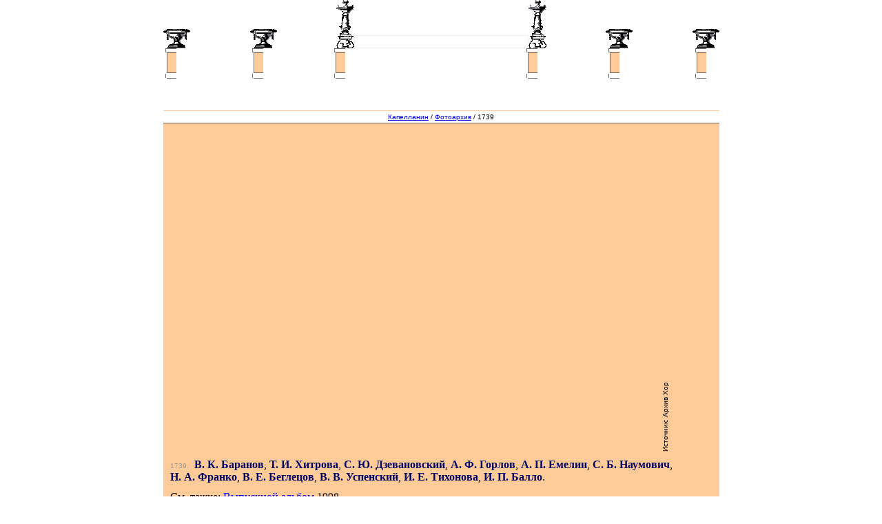

--- FILE ---
content_type: text/html; charset=UTF-8
request_url: http://kapellanin.ru/foto/?id=1739&person=51&sort=sdate
body_size: 8270
content:
<html lang="ru">
<head>
  <title>Фотоархив</title>
  <meta http-equiv="Content-Type" content="text/html; charset=utf-8" />
  <link rel="shortcut icon" href="/favicon.ico">
  <link rel='stylesheet' href='/lib/typeahead.css' type='text/css' />
  <link rel="stylesheet" href="/interview.css?137" type="text/css" />
  <script type="text/javascript" src="//vk.ru/js/api/share.js?91" charset="utf-8"></script>
  <link rel='stylesheet' href='/forum/styles.css' type='text/css' /><script>
<!--
document.nextImg=new Image;
document.nextImg.src="/img/M/1744.jpg";
//-->
</script>
  <link rel="prev" href="/foto/?id=3992&person=51&div=&sort=sdate" id="prevLink" />
  <link rel="next" href="/foto/?id=1744&person=51&div=&sort=sdate" id="nextLink" />
  <script type='text/javascript' src='/navi.js?14' ></script>

<script src="/lib/jquery-2.1.4.min.js"></script>
<script src="/lib/typeahead.bundle.js"></script>

<script>
<!--
function prel(n,s) {document.ar[n]=new Image; document.ar[n].src="/img/menu/"+s+".gif";}

function preload() {
  document.ar=new Array();
  prel(1,'names_p');
prel(2,'biblio_p');
prel(3,'foto_p');
prel(4,'misc_p');
prel(5,'forum_p');
prel(6,'links_p');
prel(7,'about_p');
prel(7,'title_h');
}
//-->
</script>
</head>

<body marginwidth="0" marginheight="0" onLoad="preload();" onResize="if (navigator.family == 'nn4') window.location.reload();">
<div align="center"><!-- NN7.0 -->
<!-- Вазы и стелы -->
<table height="70" width=807 cellspacing="0" cellpadding="0" border="0">
<tr valign="bottom">
  <td width="277"><img src="/img/menu/vaza.gif" width="39" height="28" /><img src="/img/menu/0.gif" height="1" width="87" /><img src="/img/menu/vaza.gif" width="39" height="28" /><img src="/img/menu/0.gif" height="1" width="86" /><img src="/img/menu/stela.gif" height="70" width="26" /></td><td width="253" align=center valign="bottom"><input id="search" name="search" type="text" class="typeahead" style="width:253px; border: solid 1px #EEEEEE;"></td><td width="277"><img src="/img/menu/stela.gif" height="70" width="26" /><img src="/img/menu/0.gif" height="1" width="86" /><img src="/img/menu/vaza.gif" width="39" height="28" /><img src="/img/menu/0.gif" height="1" width="87" /><img src="/img/menu/vaza.gif" width="39" height="28" /></td>
</tr></table>
<script>
$("#search").typeahead({
  hint: false,
  highlight: true,
  minLength: 2,
  items: 16,
  scrollHeight: 200
},
{
	source: function(q, scb, cb) {
		$.get("/names/api/getSuggestions.php", {name: q}, function( data ) {
			cb(eval(data));
	   });
    },
    display: function(person) {
        return person.name ? person.name : person.lname + person.fname + person.mname + ' ' + person.course;
    }
}).bind('typeahead:select', function(ev, person) {
    if (person.name) go("/user"+person.id, "");
    else go("/id"+person.id, "");
});
</script>

<!-- Перила и аттик -->
<table width=807 height="44" cellspacing="0" cellpadding="0" border="0"><tr>
<td><img src="/img/menu/0.gif" height="1" width="3" /><img src="/img/menu/tumba_l.gif" width="16" height="44" /></td>
<td width="245" background="/img/menu/balkoni2.gif"><img src="/img/menu/tumba_r.gif" width="15" height="44" /><img src="/img/menu/0.gif" width="95" height="1" /><img src="/img/menu/tumba_l.gif" width="16" height="44" /><img src="/img/menu/tumba_r.gif" width="15" height="44" /><img src="/img/menu/0.gif" width="88" height="1" /><img src="/img/menu/tumba_l.gif" width="16" height="44" /></td>
<td width="15" background="/img/menu/attic.gif"><img src="/img/menu/tumba_r.gif" width="15" height="44" /></td><td width="248" align="center" background="/img/menu/attic.gif"><a href='/' onMouseOver='document.btnTitle.src="/img/menu/title_h.gif"' onMouseOut='document.btnTitle.src="/img/menu/title.gif"'><img name="btnTitle" src="/img/menu/title.gif" height="44" width="195" border="0"/></a></td><td width=16 background="/img/menu/attic.gif"><img src="/img/menu/tumba_l.gif" width="16" height="44" /></td>
<td width="245" background="/img/menu/balkoni2.gif"><img src="/img/menu/tumba_r.gif" width="15" height="44" /><img src="/img/menu/0.gif" width="88" height="1" /><img src="/img/menu/tumba_l.gif" width="16" height="44" /><img src="/img/menu/tumba_r.gif" width="15" height="44" /><img src="/img/menu/0.gif" width="95" height="1" /><img src="/img/menu/tumba_l.gif" width="16" height="44" /></td>
<td><img src="/img/menu/tumba_r.gif" width="15" height="44" /><img src="/img/menu/0.gif" height="1" width="4" /></td>
</tr></table>

<!-- Карниз -->
<table width=100% border=0 cellspacing=0 cellpadding=0><tr><td width=48% style="background: white url('/img/menu/roof_l.gif') no-repeat right;"><img src="/img/menu/0.gif"/></td><td width=2%><img src="/img/menu/roof_c.gif" height=18 width=807 /></td><td width=48% style="background: white url('/img/menu/roof_r.gif') no-repeat left;"><img src="/img/menu/0.gif"/></td></tr></table>

<!-- Фриз -->
<table width=100% border=0 cellspacing=0 cellpadding=0><tr><td width=48% style="background: white url('/img/menu/venok_l_out.gif') no-repeat right;"><img src="/img/menu/0.gif"/></td><td width=2%><nobr><img src='/img/menu/venok_l_in.gif' /><img src='/img/menu/venok1.gif' /><a href='/names/' onMouseDown='document.btnnames.src="/img/menu/names_p.gif"' onMouseOver='document.btnnames.src="/img/menu/names_r.gif"' onMouseOut='document.btnnames.src="/img/menu/names.gif"'><img name='btnnames' width=70 height=28 alt='имена' src='/img/menu/names.gif' border='0' /></a><img src='/img/menu/venok1.gif' width='39' /><a href='/biblio/' onMouseDown='document.btnbiblio.src="/img/menu/biblio_p.gif"' onMouseOver='document.btnbiblio.src="/img/menu/biblio_r.gif"' onMouseOut='document.btnbiblio.src="/img/menu/biblio.gif"'><img name='btnbiblio' width=70 height=28 alt='библио' src='/img/menu/biblio.gif' border='0' /></a><img src='/img/menu/venok1.gif' width='39' /><a href='/foto/' onMouseDown='document.btnfoto.src="/img/menu/foto_p.gif"' onMouseOver='document.btnfoto.src="/img/menu/foto_r.gif"' onMouseOut='document.btnfoto.src="/img/menu/foto_r.gif"'><img name='btnfoto' width=70 height=28 alt='фото' src='/img/menu/foto_r.gif' border='0' /></a><img src='/img/menu/venok1.gif' width='39' /><a href='/misc/' onMouseDown='document.btnmisc.src="/img/menu/misc_p.gif"' onMouseOver='document.btnmisc.src="/img/menu/misc_r.gif"' onMouseOut='document.btnmisc.src="/img/menu/misc.gif"'><img name='btnmisc' width=70 height=28 alt='разное' src='/img/menu/misc.gif' border='0' /></a><img src='/img/menu/venok1.gif' width='39' /><a href='/forum/' onMouseDown='document.btnforum.src="/img/menu/forum_p.gif"' onMouseOver='document.btnforum.src="/img/menu/forum_r.gif"' onMouseOut='document.btnforum.src="/img/menu/forum.gif"'><img name='btnforum' width=70 height=28 alt='форум' src='/img/menu/forum.gif' border='0' /></a><img src='/img/menu/venok1.gif' width='39' /><a href='/links/' onMouseDown='document.btnlinks.src="/img/menu/links_p.gif"' onMouseOver='document.btnlinks.src="/img/menu/links_r.gif"' onMouseOut='document.btnlinks.src="/img/menu/links.gif"'><img name='btnlinks' width=70 height=28 alt='ссылки' src='/img/menu/links.gif' border='0' /></a><img src='/img/menu/venok1.gif' width='39' /><a href='/about/' onMouseDown='document.btnabout.src="/img/menu/about_p.gif"' onMouseOver='document.btnabout.src="/img/menu/about_r.gif"' onMouseOut='document.btnabout.src="/img/menu/about.gif"'><img name='btnabout' width=70 height=28 alt='о чём?' src='/img/menu/about.gif' border='0' /></a><img src='/img/menu/venok1.gif' width='39' /><img src='/img/menu/venok_r_in.gif' /></nobr></td><td width=48% style="background: white url('/img/menu/venok_r_out.gif') no-repeat left;"><img src="/img/menu/0.gif"/></td></tr></table>

<!-- main building -->
<table width=807 cellspacing=0 cellpadding=0 border=0><tr>
<td bgcolor="#FFCC99"><img src="/img/menu/0.gif" height="1" width=807 /></td></tr>

<tr><td><table width=807 cellspacing=0 cellpadding=0 border=0 style='border-bottom: #666666 solid 1px;'>
<tr><td bgcolor="white" height="17"><div class='location'><a href='/'>Капелланин</a> / <a href='./'>Фотоархив</a> / 1739</div></td></tr>
</table></td></tr>

<tr><td bgcolor="#FFCC99" style='padding-bottom:32px; border-bottom: #666666 solid 1px; max-width: 807px;'>
<div class="main">
<br/>
<div class=fotoImg><center><img src='/img/M/1739.jpg' width="640" height="448"/><div class=srcContainer><div class=src style='max-width:100px;' title="Источник:  Архив Хорового училища">Источник:  Архив Хорового училища</div></div></center></div>
<center><div class='foto'><span class='fotoId'><a href="/photo1739">1739</a>.</span> <a href='/img/L/1739.jpg' target='_blank'><img src='/img/zoom.gif' align='absmiddle' border=0></a> <span id="imgNote"> </span> <span id="peopleOnFoto" class=noTitle> <div class='peopleRow'> <a href='/id7' title='Баранов Владимир Константинович' class='name'>В. К. Баранов</a>, <a href='/id51' title='Хитрова Татьяна Ивановна' class='name'>Т. И. Хитрова</a>, <a href='/id730' title='Дзевановский Сергей Юрьевич' class='name'>С. Ю. Дзевановский</a>, <a href='/id1130' title='Горлов Андрей Фёдорович' class='name'>А. Ф. Горлов</a>, <a href='/id22' title='Емелин Анатолий Павлович' class='name'>А. П. Емелин</a>, <a href='/id1182' title='Наумович Степан Борисович' class='name'>С. Б. Наумович</a>, <a href='/id1215' title='Франко Надежда Андреевна' class='name'>Н. А. Франко</a>, <a href='/id8' title='Беглецов Владимир Евгеньевич' class='name'>В. Е. Беглецов</a>, <a href='/id193' title='Успенский Валерий Всеволодович' class='name'>В. В. Успенский</a>, <a href='/id1133' title='Тихонова Ирина Евгеньевна' class='name'>И. Е. Тихонова</a>, <a href='/id1136' title='Балло Ирина Павловна' class='name'>И. П. Балло</a>.</div>
</span></div></center><p class='see'>См. тажке: <a href='/album22'>Выпускной альбом</a> <a class='diplom' href='/course1998'>1998</a></p><p class='arrows'><a href='/foto/?id=3992&person=51&div=&sort=sdate' title='Ctrl+Left'><img src='/img/prev.gif' align='absmiddle' border=0 /> Предыдущий кадр</a> | <a href='/foto/comments/?on=1' id=commentsToggler onClick='return go(this.href,"");'>Комментарии</a> | <a href='/foto/?id=1744&person=51&div=&sort=sdate' title='Ctrl+Right'>Следующий кадр <img src='/img/next.gif' align='absmiddle' border=0 /></a></p>
<center><table width=764 cellspacing=0 style='margin-top: 10px; border-left: 1px solid white;'>
<tr>
<td align=center width=104 style='margin: 1 4 1 4; border-top: 1px solid white; border-bottom: 1px solid white; border-right: 1px solid white;'><a href='/foto/?id=3992&person=51&div=&sort=sdate'><img src='/img/S/3992.jpg' width="100" height="66" align='absmiddle' border=0 title='1995-96. Дирижёрский класс.  И. Г. Манашеров, Г. Ф. Углов, С. П. Тарарин, А. Дмитриев.Проф. Т. И. Хитрова.' style='max-width: 100px; max-height: 100px; height: auto; width: auto' /></a></td>
<td align=center width=104 style='margin: 1 4 1 4; border-top: 1px solid white; border-bottom: 1px solid white; border-right: 1px solid white; background-color: #003366;'><img src='/img/S/1739.jpg' width="100" height="70" align='absmiddle' border=0 title=' В. К. Баранов, Т. И. Хитрова, С. Ю. Дзевановский, А. Ф. Горлов, А. П. Емелин, С. Б. Наумович, Н. А. Франко, В. Е. Беглецов, В. В. Успенский, И. Е. Тихонова, И. П. Балло.' style='max-width: 100px; max-height: 100px; height: auto; width: auto' /></td>
<td align=center width=104 style='margin: 1 4 1 4; border-top: 1px solid white; border-bottom: 1px solid white; border-right: 1px solid white;'><a href='/foto/?id=1744&person=51&div=&sort=sdate'><img src='/img/S/1744.jpg' width="73" height="100" align='absmiddle' border=0 title=' Т. И. Хитрова.' style='max-width: 100px; max-height: 100px; height: auto; width: auto' /></a></td>
<td align=center width=104 style='margin: 1 4 1 4; border-top: 1px solid white; border-bottom: 1px solid white; border-right: 1px solid white;'><a href='/foto/?id=286&person=51&div=&sort=sdate'><img src='/img/S/286.jpg' width="100" height="66" align='absmiddle' border=0 title='Июнь 1999. После гос. экзамена по дирижированию «под рояль». Верхний ряд: П. А. Петренко, Д. П. Руссу, С. Е. Мартынюк, И. Н. Дербилов.Средний ряд: А. П. Емелин, В. В. Головкин, И. Г. Клеймиц, Е. Ю. Иванов, Д. Н. Малыгин, Д. В. Кузьмин, С. А. Кочановский, С. Н. Богомолов.Нижний ряд: И. Е. Тихонова, С. Б. Наумович, В. К. Баранов, В. В. Успенский, Т. И. Хитрова, А. Ф. Горлов.' style='max-width: 100px; max-height: 100px; height: auto; width: auto' /></a></td>
<td align=center width=104 style='margin: 1 4 1 4; border-top: 1px solid white; border-bottom: 1px solid white; border-right: 1px solid white;'><a href='/foto/?id=597&person=51&div=&sort=sdate'><img src='/img/S/597.jpg' width="100" height="70" align='absmiddle' border=0 title='2004. Класс преподавателя Т. И. Хитровой:.  Н. А. Гаврилова, П. А. Теплов, Т. И. Хитрова, Б. А. Пинхасович, П. В. Линейкин, В. В. Смирнов, З. А. Шикунов, А. Г. Шашкин, К. В. Лейпус, И. И. Селиванов, С. С. Зольников.' style='max-width: 100px; max-height: 100px; height: auto; width: auto' /></a></td>
<td align=center width=104 style='margin: 1 4 1 4; border-top: 1px solid white; border-bottom: 1px solid white; border-right: 1px solid white;'><a href='/foto/?id=814&person=51&div=&sort=sdate'><img src='/img/S/814.jpg' width="65" height="100" align='absmiddle' border=0 title=' Т. И. Хитрова.' style='max-width: 100px; max-height: 100px; height: auto; width: auto' /></a></td>
<td align=center width=104 style='margin: 1 4 1 4; border-top: 1px solid white; border-bottom: 1px solid white; border-right: 1px solid white;'><a href='/foto/?id=815&person=51&div=&sort=sdate'><img src='/img/S/815.jpg' width="66" height="100" align='absmiddle' border=0 title=' Т. И. Хитрова.' style='max-width: 100px; max-height: 100px; height: auto; width: auto' /></a></td>
</tr>
<tr>
<td align=center width=104 style='margin: 1 4 1 4; border-bottom: 1px solid white; border-right: 1px solid white;'><a href='/foto/?id=1099&person=51&div=&sort=sdate'><img src='/img/S/1099.jpg' width="100" height="57" align='absmiddle' border=0 title='22 мая 2005. Выпускники и их педагоги после Гос. экзамена в Смольном соборе. Верхний ряд: Б. А. Пинхасович, П. А. Теплов, В. Е. Беглецов, И. В. Пономарёв, Б. В. Степанов, А. С. Рубин, Е. В. Семенков, А. В. Амаро, П. В. Семагин, Р. А. Прудников, Б. Л. Спасский, Г. В. Пасс.Нижний ряд: С. Э. Ибатуллина, А. П. Емелин, С. Г. Николаев, Т. И. Хитрова, В. К. Баранов, С. Ю. Дзевановский, А. Ф. Горлов, С. Н. Богомолов, И. Н. Степанова, С. Н. Легков, В. В. Успенский.' style='max-width: 100px; max-height: 100px; height: auto; width: auto' /></a></td>
<td align=center width=104 style='margin: 1 4 1 4; border-bottom: 1px solid white; border-right: 1px solid white;'><a href='/foto/?id=6439&person=51&div=&sort=sdate'><img src='/img/S/6439.jpg' width="100" height="75" align='absmiddle' border=0 title='30 июня 2006. Напутствия выпускнику.  А. Ф. Курнавин, Т. И. Хитрова, В. В. Смирнов.' style='max-width: 100px; max-height: 100px; height: auto; width: auto' /></a></td>
<td align=center width=104 style='margin: 1 4 1 4; border-bottom: 1px solid white; border-right: 1px solid white;'><a href='/foto/?id=8317&person=51&div=&sort=sdate'><img src='/img/S/8317.jpg' width="100" height="71" align='absmiddle' border=0 title='2006. Выпускной альбом 2006.  Е.Н.Молчанова, В. М. Кришталь, А. А. Максимов, Е. О. Майу, И. А. Безгодова, А. Ф. Курнавин, А. Ф. Горлов, Н. И. Михайлова, С. Н. Богомолов, В. В. Успенский, Т. А. Островская, Т. Б. Будаева, Н. П. Королёва, Т. И. Хитрова, В. Р. Петряевский.' style='max-width: 100px; max-height: 100px; height: auto; width: auto' /></a></td>
<td align=center width=104 style='margin: 1 4 1 4; border-bottom: 1px solid white; border-right: 1px solid white;'><a href='/foto/?id=1390&person=51&div=&sort=sdate'><img src='/img/S/1390.jpg' width="100" height="66" align='absmiddle' border=0 title='2007. А вот пианисты-мечтатели, программ наших сложных создатели, и дирижёры, гордость и слава.  А. Ф. Курнавин, Т. И. Хитрова.' style='max-width: 100px; max-height: 100px; height: auto; width: auto' /></a></td>
<td align=center width=104 style='margin: 1 4 1 4; border-bottom: 1px solid white; border-right: 1px solid white;'><a href='/foto/?id=1393&person=51&div=&sort=sdate'><img src='/img/S/1393.jpg' width="100" height="66" align='absmiddle' border=0 title='2007. Выпускники класса Т. И. Хитровой.  С. С. Зольников, И. И. Селиванов, К. В. Лейпус, Т. И. Хитрова, П. В. Смирнов.Концертмейстер И. П. Балло.' style='max-width: 100px; max-height: 100px; height: auto; width: auto' /></a></td>
<td align=center width=104 style='margin: 1 4 1 4; border-bottom: 1px solid white; border-right: 1px solid white;'><a href='/foto/?id=3391&person=51&div=&sort=sdate'><img src='/img/S/3391.jpg' width="75" height="100" align='absmiddle' border=0 title='5 мая 2010. Государственный экзамен по дирижированию.  Т. И. Хитрова.' style='max-width: 100px; max-height: 100px; height: auto; width: auto' /></a></td>
<td align=center width=104 style='margin: 1 4 1 4; border-bottom: 1px solid white; border-right: 1px solid white;'><a href='/foto/?id=3426&person=51&div=&sort=sdate'><img src='/img/S/3426.jpg' width="98" height="100" align='absmiddle' border=0 title='5 мая 2010. Государственный экзамен по дирижированию. Дирижирует –  Ф. И. Селиванов.Слушают –  В. В. Успенский, А. П. Емелин, Т. И. Хитрова.' style='max-width: 100px; max-height: 100px; height: auto; width: auto' /></a></td>
</tr>
<tr>
<td align=center width=104 style='margin: 1 4 1 4; border-bottom: 1px solid white; border-right: 1px solid white;'><a href='/foto/?id=3477&person=51&div=&sort=sdate'><img src='/img/S/3477.jpg' width="63" height="100" align='absmiddle' border=0 title='5 мая 2010. Государственный экзамен по дирижированию.  С. С. Кочнев.В зале –  Т. И. Хитрова.' style='max-width: 100px; max-height: 100px; height: auto; width: auto' /></a></td>
<td align=center width=104 style='margin: 1 4 1 4; border-bottom: 1px solid white; border-right: 1px solid white;'><a href='/foto/?id=5416&person=51&div=&sort=sdate'><img src='/img/S/5416.jpg' width="100" height="50" align='absmiddle' border=0 title='2010.  В. К. Баранов, Н. А. Франко, В. Е. Беглецов, В. В. Грачёв, А. П. Емелин, Т. И. Хитрова, И. Е. Рогалёв, Д. Е. Соколов, В. В. Успенский, С. Н. Легков, А. А. Максимов, С. И. Федосеев, Д. Д. Бюргановский, А. И. Лукьянов, Н. И. Михайлова, Н. Л. Романов.' style='max-width: 100px; max-height: 100px; height: auto; width: auto' /></a></td>
<td align=center width=104 style='margin: 1 4 1 4; border-bottom: 1px solid white; border-right: 1px solid white;'><a href='/foto/?id=4159&person=51&div=&sort=sdate'><img src='/img/S/4159.jpg' width="75" height="100" align='absmiddle' border=0 title='15 ноября 2010. Репетиция и концерт фестиваля «Петербургская осень».  Н. И. Михайлова, Т. И. Хитрова.' style='max-width: 100px; max-height: 100px; height: auto; width: auto' /></a></td>
<td align=center width=104 style='margin: 1 4 1 4; border-bottom: 1px solid white; border-right: 1px solid white;'><a href='/foto/?id=4422&person=51&div=&sort=sdate'><img src='/img/S/4422.jpg' width="90" height="100" align='absmiddle' border=0 title='25 декабря 2010. Новогодний концерт.  С. Ю. Дзевановский, Г. В. Курина, Т. И. Хитрова.' style='max-width: 100px; max-height: 100px; height: auto; width: auto' /></a></td>
<td align=center width=104 style='margin: 1 4 1 4; border-bottom: 1px solid white; border-right: 1px solid white;'><a href='/foto/?id=5959&person=51&div=&sort=sdate'><img src='/img/S/5959.jpg' width="100" height="66" align='absmiddle' border=0 title='2 марта 2012. Концерт к 75-летию С. Н. Легкова.  Т. И. Хитрова, В. В. Успенский.' style='max-width: 100px; max-height: 100px; height: auto; width: auto' /></a></td>
<td align=center width=104 style='margin: 1 4 1 4; border-bottom: 1px solid white; border-right: 1px solid white;'><a href='/foto/?id=6046&person=51&div=&sort=sdate'><img src='/img/S/6046.jpg' width="100" height="66" align='absmiddle' border=0 title='6 мая 2012. Генеральная репетиция Государственного экзамена по дирижированию.  С. Б. Аманжолов.В зале:  Т. И. Хитрова, В. В. Успенский, А. П. Емелин, Р. Р. Фирсов, В. В. Грачёв.' style='max-width: 100px; max-height: 100px; height: auto; width: auto' /></a></td>
<td align=center width=104 style='margin: 1 4 1 4; border-bottom: 1px solid white; border-right: 1px solid white;'><a href='/foto/?id=6056&person=51&div=&sort=sdate'><img src='/img/S/6056.jpg' width="100" height="66" align='absmiddle' border=0 title='6 мая 2012. Генеральная репетиция Государственного экзамена по дирижированию.  Т. И. Хитрова, А. А. Сторожев.' style='max-width: 100px; max-height: 100px; height: auto; width: auto' /></a></td>
</tr>
<tr>
<td align=center width=104 style='margin: 1 4 1 4; border-bottom: 1px solid white; border-right: 1px solid white;'><a href='/foto/?id=6060&person=51&div=&sort=sdate'><img src='/img/S/6060.jpg' width="100" height="66" align='absmiddle' border=0 title='6 мая 2012. Генеральная репетиция Государственного экзамена по дирижированию.  Т. И. Хитрова, А. П. Емелин, И. К. Малафей.' style='max-width: 100px; max-height: 100px; height: auto; width: auto' /></a></td>
<td align=center width=104 style='margin: 1 4 1 4; border-bottom: 1px solid white; border-right: 1px solid white;'><a href='/foto/?id=13229&person=51&div=&sort=sdate'><img src='https://sun9-39.userapi.com/impg/AxJqRpqD-9AELTnEwQMTcnsbFd5vpHMv-l6y8Q/puj-HpOKba4.jpg?size=50x75&quality=96&sign=2bb28f1273ab470424e03cfc94040b26&c_uniq_tag=VZh0D2qYCOTuy-HcVJr9bMOrksLpGeVOunTK0Pqy1sU&type=album'  align='absmiddle' border=0 title=' А. Б. Беляев, А. А. Говоров, В. В. Грачёв, А. П. Емелин, С. Н. Легков, А. В. Макарова, А. А. Максимов, И. В. Новицкий, Д. Е. Соколов, И. С. Федосеев, Т. И. Хитрова.' style='max-width: 100px; max-height: 100px; height: auto; width: auto' /></a></td>
 <td colspan=5>&nbsp;</td></tr>
</table></center>
<script>
var editedId = -1;
var oldMessageControl = '';
var user_name = "2456172";
var pseudonim = "";
var text = '';
var navigate_tmp;


function checkFields ( ) {
if (sign.check.value == "") {
	alert('Чтобы мы были уверены, что вы не робот-злоумышленник,\nвам нужно ввести, сколько будет ' + expression + '.');
	return false;
}
if (sign.check.value != exprRes) {
	alert('Вы ошиблись в подсчётах. ' + expression + ' это совсем не ' + sign.check.value + '.');
	return false;
}
if (sign.usertype[0].checked && sign.pseudonim.value == "") {
	alert('Необходимо ввести имя или псевдоним!');
	return false;
}
if (sign.usertype[0].checked && sign.pseudonim.value.length < 3) {
	alert('В имени должно быть хотя бы три буквы.');
	return false;
}
if (sign.comments.value == "") {
	alert('Пустые сообщения не принимаются!');
	return false;
}
if (sign.comments.value.length >= 14096) {
	alert('Слишком большое сообщение!');
	return false;
}
return true;
}

function setPseudonimType() {
	sign.usertype[0].checked = true;
}

var slog1 = Math.round(Math.random()*9)+1;
var slog2 = Math.round(Math.random()*9)+1;
var expression = slog1 + ' + ' + slog2;
var exprRes    = slog1 + slog2;

function replyTo( parentId ) {
if (editedId > -1) closeEditor();
// Горячие клавиши
navigate_tmp = document.onkeydown;
document.onkeydown = guestbookKeys;
var editorForm =
	'<form class=form name=sign action="/forum/update.php" method=post onSubmit="return checkFields()" style="width:100%; padding:4px;">\n' +
	'<table border=0 cellpadding=0 cellspacing=0>\n' +
	'<tr valign=top><td style="text-align:right;"><strong>От кого:&nbsp;</strong></td><td colspan=4><table border=0 cellpadding=0 cellspacing=0>' +
	'<tr valign=center><td class=b-postform-radio><input type=radio name=usertype value=anonymous id=talkpostfromanon checked=checked/></td><td class=b-postform-data><label for=talkpostfromanon class=i-postform-label>Имя или псевдоним:</label> <input type="text" name="pseudonim" size="40" value="'+pseudonim+'" onFocus="setPseudonimType();" onClick="setPseudonimType();" onKeyUp="setPseudonimType();" onPropertyChange="setPseudonimType();"></td></td></tr>' +
    "<tr valign=middle id=user_row><td class=b-postform-radio><input type=radio name=usertype value=cookieuser id=talkpostfromremote /></td><td class=b-postform-data><label for=talkpostfromremote class=i-postform-label><a href='/login/' onClick='userform.action=this.href; userform.submit(); return false;'>Реальное имя капелланина</a></label></td>" +
    '</tr></table></td>\n' +
	'<td style="text-align:right;">&nbsp;</td></tr>\n' +
	'<tr valign=top><td style="text-align:right;"><strong>Запись:&nbsp;</strong></td>\n' +
	'<td colspan=4><textarea name=comments wrap=virtual style="width:100%" ROWS=6>'+text+'</textarea></td></tr>\n' +
'<tr><td style="text-align:right;"><strong>Проверка:&nbsp;</strong></td><td colspan=2>'+expression+' = <INPUT TYPE="text" NAME=check></td>\n' +	'<td colspan=2 style="text-align:right;"><input type=button value="Отменить" onClick="cancel();">&nbsp;<INPUT class="button" name=btSubmit TYPE="submit" VALUE="Добавить"></td></tr>\n' +
	'</table><input type=hidden name=expression value="'+exprRes+'"><input type=hidden name=parent value="'+parentId+'">'+
	'<input type=hidden name=skip value=""><INPUT TYPE=hidden NAME=url VALUE="'+userform.uri.value+'">'+
		'<INPUT TYPE=hidden NAME=minimizedURI VALUE="/foto/?id=1739">'+	'</form>';
oldMessageControl = document.getElementById('ctrl'+parentId).innerHTML;
document.getElementById('ctrl'+parentId).innerHTML = editorForm;
editedId = parentId;
if (sign.usertype[0].checked && pseudonim == '') sign.pseudonim.focus();
else sign.comments.focus();
}

function edit( idToEdit ) {
if (editedId > -1) closeEditor();
// Горячие клавиши
navigate_tmp = document.onkeydown;
document.onkeydown = guestbookKeys;
var oldText = document.getElementById(idToEdit).getElementsByTagName('div')[1].innerHTML.replaceAll("<br>", "\n");
var editorForm =
	'<form class=form name=sign action="/forum/update.php" method=post onSubmit="return checkFields()" style="padding:4px;">\n' +
	'<table border=0 cellpadding=0 cellspacing=0>\n' +
	'<tr valign=top><td colspan=2><strong>Редактирование записи:&nbsp;</strong></td></tr>\n' +
	'<tr><td colspan=2><textarea name=comments wrap=virtual style="width:400px;" ROWS=6>'+oldText+'</textarea></td></tr>\n' +
	'<tr><td width=60%><INPUT TYPE=hidden NAME=check value='+ exprRes +'></td>\n' +
	'<td style="text-align:right;"><input type=button value="Отменить" onClick="cancel();">&nbsp;<INPUT class="button" name=btSubmit TYPE="submit" VALUE="Отправить"></td></tr>\n' +
	'</table><input type=hidden name=expression value="'+exprRes+'"><input type=hidden name=edited value="'+idToEdit+'">'+
	'<input type=hidden name=skip value=""><INPUT TYPE=hidden NAME=url VALUE="'+userform.uri.value+'">'+
		'<INPUT TYPE=hidden NAME=minimizedURI VALUE="/foto/?id=1739">'+	'</form>';
oldMessageControl = document.getElementById('ctrl'+idToEdit).innerHTML;
document.getElementById('ctrl'+idToEdit).innerHTML = editorForm;
editedId = idToEdit;
sign.comments.focus();
}

function move( href ) {
newParent=prompt('Сделать выбранное сообщение ответом на сообщение с номером \nили вывести его на основной уровень (номер 0) \nили перенести на другую страницу (внутренний url)','');
if ((newParent != null) && (newParent != '')) 
	document.location.href = href + "&parent=" + newParent; 
}

function cancel() {
closeEditor();
document.onkeydown = navigate_tmp;
text = '';
}

function guestbookKeys( event ) {
	if ( window.event ) event = window.event;
	if ( !(key = (event.keyCode ? event.keyCode : (event.which ? event.which : null)))) return;
	if ( !event.ctrlKey ) 
	switch (key) { // без Ctrl
		case 0x1B: cancel(); break;
		default: return;
	} else
	switch (key) { // с Ctrl
		case 0xD: sign.submit(); break;
		default: return;
	}
  return false;
}

function closeEditor() {
text = sign.comments.value;
document.getElementById('ctrl'+editedId).innerHTML = oldMessageControl;
editedId = -1;
}

function showTime( timestamp ) {
var d = new Date( timestamp );
var dat = twoDigit( d.getDate() );
var mon = twoDigit( d.getMonth()+1 );
var year= d.getFullYear();
var hr  = twoDigit( d.getHours() );
var mn  = twoDigit( d.getMinutes() );
document.write( dat + "." + mon + "." + year + ", " + hr + ":" + mn );
}

function twoDigit( num ) {
if (num<10) return "0" + num;
else return num;
}

replyTo();
$(document).ready( function() {
    $(".msgBody").each(function(index, element) {
        element.innerHTML = element.innerHTML.replaceAll("\n", "<br>");
    });
});
</script>
<iframe name="PostArea" id="PostArea" frameborder="0" width="10" height="0" style="background-color:#FFCC99;">
</iframe>
</div>
</td></tr>

<!-- bottom text menu -->
<tr><td bgcolor=white height="17" style='border-bottom: #666666 solid 1px;'><div class="footer">[<a href='/names/'>имена</a>] [<a href='/biblio/'>библио</a>] [<a href='/foto/'>фото</a>] [<a href='/misc/'>разное</a>] [<a href='/forum/'>форум</a>] [<a href='/links/'>ссылки</a>] [<a href='/about/'>о чём?</a>] </div></td></tr>
</table>
<script>
function go(lnk,ank) {
if (ank){
    uri=userform.uri.value;
    pos=uri.indexOf('#');
    if (pos>-1) uri=uri.substr(0,pos);
    userform.uri.value=uri+'#'+ank;
}
userform.action=lnk;
userform.submit();
return false;
}
function go1(lnk) {
userform.action=lnk;
userform.submit();
return false;
}

function setCreditsSize() {
    $("img").each(function() {
      	var $img = $(this);
      	var $srcContainer = $img.next();
      	if ($srcContainer && $srcContainer.hasClass("srcContainer")) {
      		$srcContainer.find(".src").css("max-width", $img.height());
      	}
    });
}

function decodeTimestamps() {
    $(".timestamp").replaceWith(function() {
        var timestamp = parseInt(this.innerText)*1000;
        return new Date(timestamp).toLocaleString('ru-RU', {
            month: 'numeric',
            day: 'numeric',
            year: 'numeric',
            hour: '2-digit',
            minute: '2-digit',
            second: '2-digit'
        });
    })
}

$(document).ready(function() {
 setTimeout( function() {
     setCreditsSize();
     decodeTimestamps();
 }, 1000 );
});
</script>
<!-- copyright -->
 <table width=807 bgcolor=#FFCC99 height="17" cellspacing=0 cellpadding=0 style="border-bottom: #666666 1px solid;"><tr>
        <td width=20%><div class="copyright">&copy; <a href="/names/?id=741">Пётр Трубинов</a>, 2004–2026.</div></td>
        <td width=55%><div class="visitor_info"><form name=userform method=post action=/login/logout.php style='margin:0px;'>Вы вошли как анонимный посетитель. <a href='/login/' onClick="userform.action=this.href; userform.submit(); return false;">Назваться</a>
<input type="hidden" name="uri" value="/foto/?id=1739&person=51&sort=sdate"></form></div></td>
        <td width=25%><div class="counter">﻿<span title='Число посетителей за сутки'>1132</span></div></td></tr></table>

</div>
</body></html>

--- FILE ---
content_type: text/css
request_url: http://kapellanin.ru/interview.css?137
body_size: 11843
content:

A.diplom:link {  text-decoration: none; color: #000000 }
A.diplom:visited {  text-decoration: none; color: #000000}
A.diplom:active {  text-decoration: none; color: #000000}
A.diplom:hover {  text-decoration: underline; color: blue}

.shortTitle A:link {  text-decoration: none; color: #000000 }
.shortTitle A:visited {  text-decoration: none; color: #000000}
.shortTitle A:active {  text-decoration: none; color: #000000}
.shortTitle A:hover {  text-decoration: underline; color: blue}

body {
    background: white;
    margin: 0 0 0 0;
    text-align:center;
    font-size: 16px;
}
td {
    font-size: 16px;
}
ul {
	margin-top: 0;
	margin-bottom: 0
}

.fototree {
    font-family: Arial, Helvetica, sans-serif;
	font-size: 12px;
	line-height: 1.3; 
}
SPAN.TreeviewSpanArea A {
	font-size: 10pt; 
	font-family: verdana,helvetica; 
	text-decoration: none;
	color: black
}
SPAN.TreeviewSpanArea A:visited { color: black; }
SPAN.TreeviewSpanArea A:active { color: red; }
SPAN.TreeviewSpanArea A:hover { color: blue; }

p {
	text-align: left;
	text-indent: 3ex;
	margin-top: 0;
	margin-bottom: 0;
	font-size: 16px;
	line-height: 20px;
}
p .ref { font-size: 13px;
}
p.first {
	text-indent: 0ex;
}
h1 {
    font-size: 24px;
    margin-top: 0;
}
h1.nekrolog {
	text-align: center;
	border: solid black 2px;
	margin-top: 10px;
	margin-bottom: 10px;
}
.nekrolog  .fotoImg img {
	padding: 2px;
	background-color: black;
}
.fotoImg img {
	max-width: 807px;
}
h2 {
    font-size: 20px;
	margin-top: 30px;
	margin-bottom: 10px;
}
h3 {
    font-size: 18px;
	margin-top: 30px;
	margin-bottom: 10px;
}
h4 {
	margin-top: 30px;
	margin-bottom: 10px;
}
a:visited {
    color:4400FF;
}
p.question {
	font-weight: bold;
	margin-top: 12px;
	margin-bottom: 6px
}
p.intro {
	text-indent: 0;
	font-size: 90%;
    font-weight: bold;
	color: #111111;	
}
p.indent {
	text-indent: 3ex;
}

.name {
	font-weight: bold;
}

A.name:link {  text-decoration: none; color: #000066 }
A.name:visited {  text-decoration: none; color: #220066}
A.name:active {  text-decoration: none; color: #660000}
A.name:hover {  text-decoration: underline; color: #000066}
A.name.ambiguity { color: red }

.name_ex {
	font-weight: bold;
	color: #555555;
}

A.name_ex:link {  text-decoration: none; color: #555555 }
A.name_ex:visited {  text-decoration: none; color: #555555}
A.name_ex:active {  text-decoration: none; color: #555555}
A.name_ex:hover {  text-decoration: underline; color: #555555}

.author {
	font-weight: bold;
}

.ann {
	font-size: 80%;
}

.title {
	font-style: italic;
}
.link .title {
	font-style: normal;
}

p.lyrics {
	text-align: left;
	text-indent: 0;
	margin-top: 6px;
	margin-bottom: 6px;
	font-size: 14px;
}

p.lyrics_c {
	text-align: center;
	text-indent: 0;
	margin-top: 6px;
	margin-bottom: 6px;
	font-size: 14px;
}

p.signature {
	margin-top: 6px;
	margin-bottom: 6px;
	text-align: right;
	font-style: italic;
}

.ill {
    font-family: Arial, Helvetica, sans-serif;
	font-size: 10px;
	text-align: center;
	margin: 10px -10px;
}

.ill_r {
    font-family: Arial, Helvetica, sans-serif;
	font-size: 10px;
	text-align: center;
	position: relative;
	float: right;
	margin-left: 10px;
	margin-right: 2px;
}

.ill_l {
    font-family: Arial, Helvetica, sans-serif;
	font-size: 10px;
	text-align: center;
	position: relative;
	float: left;
	margin-right: 10px;
}

div.ill_l, div.ill_r {
	margin-top: 5px; background:white;
}
.ill_l .fotoImg img, .ill_r .fotoImg img {
    background-color: gray;
    padding: 1px;
}
img.row {
	margin-left: 5px;
	margin-right: 5px;
}

.location {
    margin-top: 1px;
    text-align: center;
    font-family: Arial, Helvetica, sans-serif;
	font-size: 10px;
}

.forumMenu {
    margin-top: 1px;
    text-align: center;
    font-family: Arial, Helvetica, sans-serif;
	font-size: 10px;
}

.main {
    padding:10px;
}

.epig p {
    margin-left: 359;
	font-size: 14px;
}

p.src {
    text-align: center;
	text-indent: 0;
    font-size:12px;
}

.vrezka {
    text-align: center;
	text-indent: 0;
    font-weight: normal;
    font-size:20px;
}

.footer {
    margin-top: 1px;
    text-align: center;
    font-family: Arial, Helvetica, sans-serif;
	font-size: 10px;
}

.copyright {
    margin-top: 1px;
    margin-left: 10px;
    text-align: left;
    font-family: Arial, Helvetica, sans-serif;
	font-size: 10px;
}

.counter {
    margin-top: 1px;
    margin-right: 10px;
    text-align: right;
    font-family: Arial, Helvetica, sans-serif;
	font-size: 10px;
}

.visitor_info {
    margin-top: 1px;
    text-align: center;
    font-family: Arial, Helvetica, sans-serif;
	font-size: 10px;
}

.short {
    font-family: Arial, Helvetica, sans-serif;
    font-size: 75%;
	line-height: 120%; 
	position: relative
}
.shortTitle {
    font-family: Arial, Helvetica, sans-serif;
    font-size: 14px;
	font-weight: bold;
}
.shortDate {
    font-family: Arial, Helvetica, sans-serif;
    font-size: 11px;
}
.ftn {
    font-size: 14px;
	line-height: 15px;
    margin-bottom: 10px;
}
.note {
    font-size: 14px;
}
.subhead {
    font-size: 75%;
    font-weight: normal;   
}
.biblio li {
    margin-bottom: 10px;
}
.sep {
    text-align:center;
    margin-top: 12px;
    text-indent: 0;
}
.rodina {
    font-family: Arial, Helvetica, sans-serif;
    font-size: 14px;
}
.repertoir .author {
    text-indent: 0;
    margin-top: 6px;
    font-weight: bold;
}
.repertoir .title {
    text-indent: 0;
    margin-left: 64px;
    font-style: normal;
}

.event {
    margin-top: 6px;
    margin-left: 5ex;
    text-indent: -5ex;
}
.eventLink {
	margin-top: 4px;
	margin-bottom: 4px;
    margin-left: 3ex;
	text-indent: -3ex;
}
.event A:link {  text-decoration: none; color: #000000 }
.event A:visited {  text-decoration: none; color: #000000}
.event A:active {  text-decoration: none; color: #000000}
.event A:hover {  text-decoration: underline; color: blue}

.event .date {
    font-weight: bold;
}
.null {
    text-align: left;
    text-indent: 0;
}

.shadowed { font-size: 8pt; background: #EEEEFF; }
.shadow { background: #666666; }
.meta { font-size: 8pt; }
.index { font-size: 8pt; }
.caption, .index { 
    font-size: 12px;
    font-family: Arial, Helvetica, sans-serif;
    color: black; 
    background: white;
}
.comments { font-size: 8pt; }
.personalia li {
    text-align: left;
    margin-bottom: 0;
}
.personalia li .activity {
	font-size: 80%;
}
.personalia p {
    margin-left: 3ex;
    text-indent: -3ex;
    text-align: left;
    margin-top: 10px;
}
.personalia p .activity {
	font-size: 80%;
}

.main > .fotoImg, .ill > .fotoImg {
	margin-left : -10px;
	margin-right: -10px;
}
.foto .src {
	margin-top: 6px;
	text-indent: 0;
    font-size:80%;
}

.foto .fotoId {
    font-family: Arial, Helvetica, sans-serif;
    font-size:10px;
	color: #999999;
}
.foto .fotoId a:not(:hover) {
	color: inherit;
	text-decoration: inherit;
}
.foto {
    text-align: left;
	margin-top: 10px;
	text-indent: 0;
}
.ill .foto {
	text-align: center;
}
.ill .foto .src {
	font-size: 90%;
}
.srcContainer {
	display: inline-block;
	position: relative;
}
.fotoImg .srcContainer .src {
	transform: rotate(270deg);
	transform-origin: left bottom;
	font-size: 10px;
	font-family: Arial, Helvetica, sans-serif;
	left: 11px;
	bottom: 0;
	position: absolute;
	white-space: nowrap;
	overflow: hidden;
}
.ill_l .foto, .ill_r .foto {
    margin-bottom: 10px;
}
.peopleRow {
    margin-left: 3ex;
    text-indent: -2ex;
}
.noTitle .peopleRow:first-child {
	display: inline;
	margin-left: 0;
}
.range {
    font-size: 10pt;
    font-family: Arial, Helvetica, sans-serif;
	text-indent: 0;
	text-align: center;
	margin-top: 10px;
	margin-bottom: 10px;
}
.loose {
	letter-spacing: 4px;
}
.cipher {
    font-family: Courier New, Courier;
    font-weight: bold;
	text-indent: 0;
	margin-top: 10px;
	margin-bottom: 10px;
}
.arrows {
    font-size: 10pt;
    font-family: Arial, Helvetica, sans-serif;
	margin-top: 10px;
	text-indent: 0;
	text-align: center;
}
p.see {
	margin-top: 10px;
	text-indent: 0;
	text-align: left;
}
.list p {
	text-align: left;
	text-indent: -2ex;
	margin-left: 3ex;
	margin-top: 0;
	margin-bottom: 0;
    font-size: 16px;
}

.course_detail {
	font-size: 11px;
}
pre.log {
	text-align:left;
	font-size: 11px;
}
.commercial {
    font-family: Arial, Helvetica, sans-serif;
	margin-top: 10px;
	font-size: 9px;
	text-align: justify;
}

input.user-name {
	background: url(/img/bird.gif) no-repeat; 
	background-color: #fff; 
	background-position: 0px 1px; 
	padding-left: 18px; 
	color: #00C; 
	font-weight: bold; 
}

.col-1 {
	width:253px;
}
.traur {
	border: 2px black solid;
	padding: 1px;
	margin: 1px;
}
.long-quote {
	border: 1px solid white;
	padding: 10px;
	margin-top: 10px;
	margin-bottom: 10px;
	background-color: #EEBB88;
}
.long-quote .src {
	margin-top: 5px;
	text-align: right;
}
.long-quote h3:first-child {
	margin-top: 0;
}
p.clear {
	clear: both;
}
.nameList div {
	margin-left: 50px;
}
.nameList div.course {
	float: left;
	margin-left: 0;
}
.soonAfisha {
	margin-bottom: 10px;
  -webkit-transition: height 3s; 
  -moz-transition: height 3s; 
  -ms-transition: height 3s; 
  -o-transition: height 3s; 
  transition: height 3s;
  overflow: hidden;
}
.soonAfisha a {
	position: relative;
}
.soonAfisha a #afisha-fg {
	position: absolute;
	top: 0;
	z-index: 20;
}
.ill_l .foto, .ill_r .foto {
    margin-left: 10px;
    margin-right: 10px;
}
.cd ol li {
	margin-bottom: 8px;
}
.cd .smaller {
    font-size: 80%;
    color: #555555;
    letter-spacing: 1px;
}
.parallel {
	font-size: 80%;
	font-style: italic;
	text-transform: lowercase;
}
a.archive-code {
    display: inline-block;
}
a.archive-code:first-letter {
    text-transform: capitalize;
}
a.archive-code:not(:hover) {
    text-decoration: none;
    color: black;
}
.ann-label {
    color: white;
    background-color: #660000;
    float: right;
    font-weight: bold;
    font-family: arial, helvetica, sans-serif;
    font-size: 12px;
    padding: 0 2px;
    margin: 0 0 4px 4px;
}
.ebay-logo {
    background: rgba(0, 0, 0, 0) url("/img/ebay.png") no-repeat scroll 0 -82px;
    height: 24px;
    margin-top: -3px;
    width: 50px;
    display: inline-block;
    vertical-align: middle;
}
.deleted {
    text-decoration: line-through;
}
a.name.deleted {
    text-decoration: line-through;
}
a.name.deleted:hover {
    text-decoration: underline;
}
.btn_profile{
	text-align: left;
	margin-top: 10px;
	padding: 4px;
}
.btn_profile a{
	text-decoration: none;
	color:#000;
	font-weight: 600;
}
.form{
	margin: auto;
	}
.form caption{
	padding: 6px;
	font-size: 18px;
	font-weight: 600;
	border-bottom: 2px solid #222;
}
.cell_name, .cell_val, .cell_title{
	border-bottom: 1px solid #888;
	padding: 5px;
	font-size: 14px;
}
.cell_val input, .cell_val textarea, .cell_val select{
	padding:4px;
	min-width: 220px;	
}
.cell_val input, .cell_val textarea{
	font-size: 12px;
}
.cell_title{
	text-align: center;
	font-size: 16px;
	font-weight: 600;
}
.profile_submit{
	text-align: center;
	margin-top:10px;
}
.profile_submit input{
	font-size: 16px;
	padding: 4px;
	cursor: pointer;
}
.add_education{
	display: none;
}
.row.hide{
	display: none;
}
.result_string{
	margin: 10px auto;
	font-size: 16px;
	font-style: italic;
}
.dead {
    border: solid 1px black;
    margin-top: 2px;
    margin-bottom: 2px;
}
.admin-control {
    display: none; 
} 
.main .admin-control {
    float: right;
}
.short .admin-control {
    display: none; 
    position: absolute;
    right: 0;
    bottom: 0;
    background-color: #FFCC99;
} 
.short:hover > .admin-control {
    display: inline; 
}
.main:hover > .admin-control {
    display: block; 
} 
#body hr:not(.ftn) {
    width: 30%;
    border-top: 1px solid black;
    margin-top: 30px;
    border-bottom: none;
}
hr.ftn {
    width: 100px;
    margin-left: 0px;
    border-top: 1px solid black;
    border-bottom: none;
}

.indent {
	margin-left: 3ex;
}


--- FILE ---
content_type: text/css
request_url: http://kapellanin.ru/forum/styles.css
body_size: 713
content:
.msg { 
	padding:10px; 
	border-top:1px solid white;
	text-align:left;
}
.msg .msg { 
	margin-left:20px; 
	border-left:white solid 1px;
	border-top: none;
}

.msgBody { 
	padding-left:10px;
}
.msgCtrl { 
	margin-top: 5px; 
	padding-bottom:10px; 
	font-family:arial,helvetica,sans serif;
	font-size:75%; 
}
.mainCtrl { 
	padding:20px; 
	font-family:arial,helvetica,sans serif;
	font-weight:bold; 
	text-align:center;
	font-size:80%;
}
.pageBar { 
	margin: 10px 0px 10px 10px; 
	padding:2px; 
	font-family:arial,helvetica,sans serif;
	text-align:center; 
	font-size:75%;
}
.selected { 
	font-weight:bold; 
	font-size:125%;
}
.form td { 
	font-size:14px;
}
.ipaddr {
	font-size:80%;
}
.msgHead {
	font-size:85%;
}

--- FILE ---
content_type: application/x-javascript
request_url: http://kapellanin.ru/navi.js?14
body_size: 586
content:
document.onkeydown = navigateThrough;
var key2id = new Array( 'prevLink','upLink','nextLink','downLink' );

function navigateThrough( event ) {
	if ( window.event ) event = window.event;
	var tagName = event.target.tagName;
	if ( tagName == "INPUT" || tagName == "TEXTAREA" ) return;
	if ( !event.ctrlKey ) return;
	var link = null;
	if ( !(key = (event.keyCode ? event.keyCode : (event.which ? event.which : null)))) return;
	link = document.getElementById( key2id[key-0x25] );
	if (link) {
	    if (link.data) link.data();
	    else if (link.href) document.location = link.href;
	}
}
